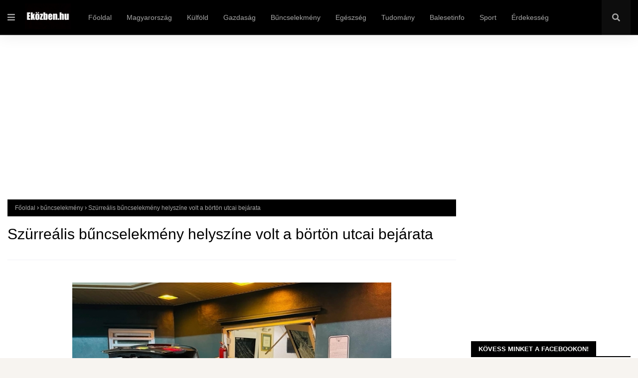

--- FILE ---
content_type: text/html; charset=utf-8
request_url: https://www.google.com/recaptcha/api2/aframe
body_size: 267
content:
<!DOCTYPE HTML><html><head><meta http-equiv="content-type" content="text/html; charset=UTF-8"></head><body><script nonce="tAOXQayYWod7_qbtGgzvDw">/** Anti-fraud and anti-abuse applications only. See google.com/recaptcha */ try{var clients={'sodar':'https://pagead2.googlesyndication.com/pagead/sodar?'};window.addEventListener("message",function(a){try{if(a.source===window.parent){var b=JSON.parse(a.data);var c=clients[b['id']];if(c){var d=document.createElement('img');d.src=c+b['params']+'&rc='+(localStorage.getItem("rc::a")?sessionStorage.getItem("rc::b"):"");window.document.body.appendChild(d);sessionStorage.setItem("rc::e",parseInt(sessionStorage.getItem("rc::e")||0)+1);localStorage.setItem("rc::h",'1768594448209');}}}catch(b){}});window.parent.postMessage("_grecaptcha_ready", "*");}catch(b){}</script></body></html>

--- FILE ---
content_type: text/javascript; charset=UTF-8
request_url: https://www.ekozben.hu/feeds/posts/default/-/b%C5%B1ncselekm%C3%A9ny?alt=json-in-script&max-results=3&callback=jQuery1124021682396986388408_1768594445675&_=1768594445676
body_size: 6970
content:
// API callback
jQuery1124021682396986388408_1768594445675({"version":"1.0","encoding":"UTF-8","feed":{"xmlns":"http://www.w3.org/2005/Atom","xmlns$openSearch":"http://a9.com/-/spec/opensearchrss/1.0/","xmlns$blogger":"http://schemas.google.com/blogger/2008","xmlns$georss":"http://www.georss.org/georss","xmlns$gd":"http://schemas.google.com/g/2005","xmlns$thr":"http://purl.org/syndication/thread/1.0","id":{"$t":"tag:blogger.com,1999:blog-6949432148555927389"},"updated":{"$t":"2026-01-16T10:13:51.895-08:00"},"category":[{"term":"Magyarország"},{"term":"bűncselekmény"},{"term":"baleset"},{"term":"autóbaleset"},{"term":"külföld"},{"term":"ukrán-orosz háború"},{"term":"Ukrajna"},{"term":"lopás"},{"term":"háború"},{"term":"társadalom"},{"term":"politika"},{"term":"Fidesz"},{"term":"Oroszország"},{"term":"gyilkosság"},{"term":"halálos baleset"},{"term":"csalók"},{"term":"gazdaság"},{"term":"testi sértés"},{"term":"kábítószer-kereskedelem"},{"term":"kábítószer"},{"term":"rablás"},{"term":"közlekedés"},{"term":"EU"},{"term":"Orbán Viktor"},{"term":"USA"},{"term":"haláleset"},{"term":"Volodimir Zelenszkij"},{"term":"Magyar Péter"},{"term":"rendőrség"},{"term":"pedofília"},{"term":"Szijjártó Péter"},{"term":"Tisza Párt"},{"term":"sport"},{"term":"szexuális erőszak"},{"term":"érdekesség"},{"term":"időjárás"},{"term":"eltűnt személy"},{"term":"tűzeset"},{"term":"egészségügy"},{"term":"garázdaság"},{"term":"vonat"},{"term":"csempészet"},{"term":"Vlagyimir Putyin"},{"term":"emberkereskedelem"},{"term":"Országos Mentőszolgálat"},{"term":"oktatás"},{"term":"egészség"},{"term":"kifosztás"},{"term":"labdarúgás"},{"term":"hadsereg"},{"term":"tudomány"},{"term":"rongálás"},{"term":"Donald Trump"},{"term":"prostitúció"},{"term":"Kárpátalja"},{"term":"betörés"},{"term":"NATO"},{"term":"Demokratikus Koalíció"},{"term":"állatkínzás"},{"term":"korrupció"},{"term":"gasztro"},{"term":"magyarság"},{"term":"recept"},{"term":"életmód"},{"term":"Párbeszéd"},{"term":"felmérés"},{"term":"Karácsony Gergely"},{"term":"Nagy-Britannia"},{"term":"étel"},{"term":"Németország"},{"term":"Lengyelország"},{"term":"Izrael"},{"term":"ukrán hadsereg"},{"term":"sikkasztás"},{"term":"olimpia"},{"term":"nyugdíj"},{"term":"munka"},{"term":"Románia"},{"term":"zsarolás"},{"term":"Lázár János"},{"term":"Menczer Tamás"},{"term":"Rétvári Bence"},{"term":"migráció"},{"term":"családtámogatás"},{"term":"Szlovákia"},{"term":"Gulyás Gergely"},{"term":"Ursula von der Leyen"},{"term":"fizetés"},{"term":"szeméremsértés"},{"term":"Dobrev Klára"},{"term":"Szergej Lavrov"},{"term":"Kína"},{"term":"Momentum"},{"term":"Nagy Márton"},{"term":"Kocsis Máté"},{"term":"LMP"},{"term":"Szalay-Bobrovniczky Kristóf"},{"term":"Mi Hazánk"},{"term":"Országos Meteorológiai Szolgálat"},{"term":"Franciaország"},{"term":"betegség"},{"term":"Novák Katalin"},{"term":"BKK"},{"term":"MSZP"},{"term":"Jens Stoltenberg"},{"term":"koronavírus"},{"term":"szankciók"},{"term":"Dmitrij Peszkov"},{"term":"Gyurcsány Ferenc"},{"term":"Dmitro Kuleba"},{"term":"Európai Bizottság"},{"term":"Jobbik"},{"term":"földgáz"},{"term":"KSH"},{"term":"Kövér László"},{"term":"GVH"},{"term":"Csehország"},{"term":"Joe Biden"},{"term":"Josep Borrell"},{"term":"ENSZ"},{"term":"Európai Parlament"},{"term":"Szentkirályi Alexandra"},{"term":"Varga Mihály"},{"term":"terrorizmus"},{"term":"Szoboszlai Dominik"},{"term":"Vitézy Dávid"},{"term":"magyaror"},{"term":"élelmiszer"},{"term":"Hollandia"},{"term":"Irán"},{"term":"Szerbia"},{"term":"Emmanuel Macron"},{"term":"nemi erőszak"},{"term":"Deutsch Tamás"},{"term":"Donáth Anna"},{"term":"Mihajlo Podoljak"},{"term":"Fehéroroszország"},{"term":"KDNP"},{"term":"Márki-Zay Péter"},{"term":"Olekszij Danilov"},{"term":"Ausztria"},{"term":"Dmitrij Medvegyev"},{"term":"jótékonyság"},{"term":"Nébih"},{"term":"Denisz Smihal"},{"term":"Nagy István"},{"term":"Olaszország"},{"term":"Semjén Zsolt"},{"term":"Svédország"},{"term":"Szergej Sojgu"},{"term":"Hollik István"},{"term":"Marija Zaharova"},{"term":"Varga Judit"},{"term":"Észak-Korea"},{"term":"üzemanyag"},{"term":"Belgium"},{"term":"Dömötör Csaba"},{"term":"Hadházy Ákos"},{"term":"Horvátország"},{"term":"Koszovó"},{"term":"Pintér Sándor"},{"term":"Andrzej Duda"},{"term":"áremelkedés"},{"term":"Krím"},{"term":"OTP"},{"term":"Hidvéghi Balázs"},{"term":"Mark Rutte"},{"term":"Navracsics TIbor"},{"term":"Marco Rossi"},{"term":"Olaf Scholz"},{"term":"Pedagógusok Szakszervezete"},{"term":"Rishi Sunak"},{"term":"SZBU"},{"term":"Törökország"},{"term":"főétel"},{"term":"szerencsejáték"},{"term":"vízilabda"},{"term":"öngyilkosság"},{"term":"Alekszandr Lukasenko"},{"term":"Mateusz Morawiecki"},{"term":"Novák Előd"},{"term":"Potápi Árpád János"},{"term":"bulvár"},{"term":"kézilabda"},{"term":"Olekszij Reznyikov"},{"term":"Valerij Zaluzsnij"},{"term":"Z. Kárpát Dániel"},{"term":"drágulás"},{"term":"földrengés"},{"term":"Bulgária"},{"term":"Donald Tusk"},{"term":"Korózs Lajos"},{"term":"Lettország"},{"term":"Szabó Tímea"},{"term":"külf"},{"term":"magyar"},{"term":"robbanás"},{"term":"törvény"},{"term":"Aldi"},{"term":"Annalena Baerbock"},{"term":"Dánia"},{"term":"Dúró Dóra"},{"term":"Finnország"},{"term":"Kanada"},{"term":"Litvánia"},{"term":"Pedagógusok Demokratikus Szakszervezete"},{"term":"Takács Péter"},{"term":"Varju László"},{"term":"celeb"},{"term":"itthon"},{"term":"leves"},{"term":"m"},{"term":"magya"},{"term":"Észtország"},{"term":"Hanna Maljar"},{"term":"Kim Dzsongun"},{"term":"Norvégia"},{"term":"Recep Tayyip Erdogan"},{"term":"magy"},{"term":"AdBlue"},{"term":"Emberi Jogok Európai Bírósága"},{"term":"Gy. Németh Erzsébet"},{"term":"Gyöngyösi Márton"},{"term":"Lloyd Austin"},{"term":"Mol"},{"term":"Németh Zsolt"},{"term":"Robert Fico"},{"term":"Rusvai Miklós"},{"term":"Ruszin-Szendi Romulusz"},{"term":"Spanyolország"},{"term":"Szlávik János"},{"term":"Toroczkai László"},{"term":"Tuzson Bence"},{"term":"Vona Gábor"},{"term":"WHO"},{"term":"poli"},{"term":"védettségi igazolvány"},{"term":"Arató Gergely"},{"term":"DIGI"},{"term":"Friedrich Merz"},{"term":"Görögország"},{"term":"Jurij Ihnat"},{"term":"Marokkó"},{"term":"Mesterházy Attila"},{"term":"Nacsa Lőrinc"},{"term":"Navracsics TIpor"},{"term":"Sulyok Tamás"},{"term":"Svájc"},{"term":"Tompos Márton"},{"term":"autóverseny"},{"term":"fogolyszökés"},{"term":"főzelék"},{"term":"használt autó"},{"term":"internet"},{"term":"ma"},{"term":"magyaro"},{"term":"sertéshús"},{"term":"szavazás"},{"term":"tenisz"},{"term":"tru"},{"term":"tv-műsor"},{"term":"választások"},{"term":"úszás"}],"title":{"type":"text","$t":"Eközben.hu"},"subtitle":{"type":"html","$t":""},"link":[{"rel":"http://schemas.google.com/g/2005#feed","type":"application/atom+xml","href":"https:\/\/www.ekozben.hu\/feeds\/posts\/default"},{"rel":"self","type":"application/atom+xml","href":"https:\/\/www.blogger.com\/feeds\/6949432148555927389\/posts\/default\/-\/b%C5%B1ncselekm%C3%A9ny?alt=json-in-script\u0026max-results=3"},{"rel":"alternate","type":"text/html","href":"https:\/\/www.ekozben.hu\/search\/label\/b%C5%B1ncselekm%C3%A9ny"},{"rel":"hub","href":"http://pubsubhubbub.appspot.com/"},{"rel":"next","type":"application/atom+xml","href":"https:\/\/www.blogger.com\/feeds\/6949432148555927389\/posts\/default\/-\/b%C5%B1ncselekm%C3%A9ny\/-\/b%C5%B1ncselekm%C3%A9ny?alt=json-in-script\u0026start-index=4\u0026max-results=3"}],"author":[{"name":{"$t":"K86"},"uri":{"$t":"http:\/\/www.blogger.com\/profile\/00575958383185435592"},"email":{"$t":"noreply@blogger.com"},"gd$image":{"rel":"http://schemas.google.com/g/2005#thumbnail","width":"16","height":"16","src":"https:\/\/img1.blogblog.com\/img\/b16-rounded.gif"}}],"generator":{"version":"7.00","uri":"http://www.blogger.com","$t":"Blogger"},"openSearch$totalResults":{"$t":"12787"},"openSearch$startIndex":{"$t":"1"},"openSearch$itemsPerPage":{"$t":"3"},"entry":[{"id":{"$t":"tag:blogger.com,1999:blog-6949432148555927389.post-2395073631278286437"},"published":{"$t":"2026-01-16T10:11:00.000-08:00"},"updated":{"$t":"2026-01-16T10:11:56.863-08:00"},"category":[{"scheme":"http://www.blogger.com/atom/ns#","term":"bűncselekmény"},{"scheme":"http://www.blogger.com/atom/ns#","term":"Magyarország"},{"scheme":"http://www.blogger.com/atom/ns#","term":"testi sértés"}],"title":{"type":"text","$t":"2000 forintos tartozás miatt támadtak rá egy férfira Kecskeméten, viperával és vascsővel ütötték"},"content":{"type":"html","$t":"\u003Cp\u003E\u003Cb\u003E\u003C\/b\u003E\u003C\/p\u003E\u003Cdiv class=\"separator\" style=\"clear: both; text-align: center;\"\u003E\u003Cb\u003E\u003Ca href=\"https:\/\/blogger.googleusercontent.com\/img\/b\/R29vZ2xl\/AVvXsEgJhsVkT1ezZr4KokFFwjtV8qWaYalWlSLkXHOi_XMrTus_j2oNU98CVP9q1C7FP-AhWLz8FPFFZkMT_aEhh3WC_-ZW1rmjjLQ9z_zYw-lUHfyZPB3pVSsGdr8xsMb2K8k-TjHzlbF-vZPX0PXgAJ2iEE9s6FudQSUhH8lP_CI0PdOIKjYVAEGuH1xmDIQ\/s751\/page_1542.jpg\" imageanchor=\"1\" style=\"margin-left: 1em; margin-right: 1em;\"\u003E\u003Cimg border=\"0\" data-original-height=\"500\" data-original-width=\"751\" height=\"426\" src=\"https:\/\/blogger.googleusercontent.com\/img\/b\/R29vZ2xl\/AVvXsEgJhsVkT1ezZr4KokFFwjtV8qWaYalWlSLkXHOi_XMrTus_j2oNU98CVP9q1C7FP-AhWLz8FPFFZkMT_aEhh3WC_-ZW1rmjjLQ9z_zYw-lUHfyZPB3pVSsGdr8xsMb2K8k-TjHzlbF-vZPX0PXgAJ2iEE9s6FudQSUhH8lP_CI0PdOIKjYVAEGuH1xmDIQ\/w640-h426\/page_1542.jpg\" width=\"640\" \/\u003E\u003C\/a\u003E\u003C\/b\u003E\u003C\/div\u003E\u003Cb\u003EA Kecskeméti Rendőrkapitányság járőrei a Zsinór utcában teljesítettek szolgálatot, amikor egy vérző fejű férfit vettek észre. A rendőrök azonnal a segítségére siettek, és értesítették a mentőket.\u003C\/b\u003E\u003Cp\u003E\u003C\/p\u003E\n\n\n\u003Cscript async src=\"https:\/\/pagead2.googlesyndication.com\/pagead\/js\/adsbygoogle.js?client=ca-pub-3284033627256628\"\n     crossorigin=\"anonymous\"\u003E\u003C\/script\u003E\n\u003Cins class=\"adsbygoogle\"\n     style=\"display:block; text-align:center;\"\n     data-ad-layout=\"in-article\"\n     data-ad-format=\"fluid\"\n     data-ad-client=\"ca-pub-3284033627256628\"\n     data-ad-slot=\"8469267057\"\u003E\u003C\/ins\u003E\n\u003Cscript\u003E\n     (adsbygoogle = window.adsbygoogle || []).push({});\n\u003C\/script\u003E\n\n\t\n\n\u003Cp\u003EA férfi és a párja elmondta, hogy korábban találkoztak a nő két ismerősével, akik azt ígérték, autóval elviszik őket a városközpontba. Néhány méter megtétele után azonban a kocsi megállt, és egy 2000 forintos tartozás megfizetését követelték. Az egyik támadó ólmosbottal ütötte meg a férfit, miközben a társa kiszállt, és kinyitotta a sértett ajtaját, aki kiesett a kocsiból. A bántalmazás az utcán is folytatódott, ahol egyikük egy vascsövet is használt - \u003Ca href=\"https:\/\/www.police.hu\/hu\/hirek-es-informaciok\/legfrissebb-hireink\/bunugyek\/viperaval-es-vascsovel-onbiraskodtak\" target=\"_blank\"\u003Eközölte \u003C\/a\u003Ea rendőrség.\u003C\/p\u003E\u003Cp\u003EA sértettnek és a barátnőjének sikerült elmenekülniük. A nő elmondta, hogy megpróbálta magával vinni párja táskáját, de megfenyegették, hogy ő lesz a következő áldozat, ha ezt megteszi. A mentők kórházba szállították a férfit.\u003C\/p\u003E\u003Cp\u003EA rendőrök rövid időn belül elfogták a támadókat egy közeli utcában, az autóban további két személlyel. A járműben megtalálták a viperát és a sértett táskáját is. Kiderült, hogy a másik két személy, egy nő és egy férfi sem „makulátlan”, körözték őket egy bűncselekmény elkövetése miatt.\u003C\/p\u003E\u003Cp\u003EMind a négy embert előállították. A két bántalmazót – egy 27 és egy 33 éves férfit – felfegyverkezve elkövetett önbíráskodás miatt vették őrizetbe, jelenleg is letartóztatásban vannak. A nyomozást lezárták, az iratokat megküldték az ügyészségnek.\u003C\/p\u003E\n\n\n\n\n\n\u003Cscript async src=\"https:\/\/pagead2.googlesyndication.com\/pagead\/js\/adsbygoogle.js?client=ca-pub-3284033627256628\"\n     crossorigin=\"anonymous\"\u003E\u003C\/script\u003E\n\u003C!-- ekozben-ajanlo --\u003E\n\u003Cins class=\"adsbygoogle\"\n     style=\"display:block\"\n     data-ad-client=\"ca-pub-3284033627256628\"\n     data-ad-slot=\"7727156248\"\n     data-ad-format=\"auto\"\n     data-full-width-responsive=\"true\"\u003E\u003C\/ins\u003E\n\u003Cscript\u003E\n     (adsbygoogle = window.adsbygoogle || []).push({});\n\u003C\/script\u003E\n\n\n\n\u003C!--AddToAny BEGIN--\u003E\n\u003Cdiv class=\"a2a_kit a2a_kit_size_32 a2a_default_style\"\u003E\n\u003Ca class=\"a2a_button_facebook\"\u003E\u003C\/a\u003E\n\u003Ca class=\"a2a_button_facebook_messenger\"\u003E\u003C\/a\u003E\n\u003Ca class=\"a2a_button_email\"\u003E\u003C\/a\u003E\n\u003Ca class=\"a2a_button_copy_link\"\u003E\u003C\/a\u003E\n\u003C\/div\u003E\n\u003Cscript\u003E\nvar a2a_config = a2a_config || {};\na2a_config.locale = \"hu\";\n\u003C\/script\u003E\n\u003Cscript defer=\"\" src=\"https:\/\/static.addtoany.com\/menu\/page.js\"\u003E\u003C\/script\u003E\n\u003C!--AddToAny END--\u003E\n"},"link":[{"rel":"edit","type":"application/atom+xml","href":"https:\/\/www.blogger.com\/feeds\/6949432148555927389\/posts\/default\/2395073631278286437"},{"rel":"self","type":"application/atom+xml","href":"https:\/\/www.blogger.com\/feeds\/6949432148555927389\/posts\/default\/2395073631278286437"},{"rel":"alternate","type":"text/html","href":"https:\/\/www.ekozben.hu\/2026\/01\/2000-forintos-tartozas-miatt-tamadtak.html","title":"2000 forintos tartozás miatt támadtak rá egy férfira Kecskeméten, viperával és vascsővel ütötték"}],"author":[{"name":{"$t":"SZSZ"},"uri":{"$t":"http:\/\/www.blogger.com\/profile\/01242329861248393981"},"email":{"$t":"noreply@blogger.com"},"gd$image":{"rel":"http://schemas.google.com/g/2005#thumbnail","width":"16","height":"16","src":"https:\/\/img1.blogblog.com\/img\/b16-rounded.gif"}}],"media$thumbnail":{"xmlns$media":"http://search.yahoo.com/mrss/","url":"https:\/\/blogger.googleusercontent.com\/img\/b\/R29vZ2xl\/AVvXsEgJhsVkT1ezZr4KokFFwjtV8qWaYalWlSLkXHOi_XMrTus_j2oNU98CVP9q1C7FP-AhWLz8FPFFZkMT_aEhh3WC_-ZW1rmjjLQ9z_zYw-lUHfyZPB3pVSsGdr8xsMb2K8k-TjHzlbF-vZPX0PXgAJ2iEE9s6FudQSUhH8lP_CI0PdOIKjYVAEGuH1xmDIQ\/s72-w640-h426-c\/page_1542.jpg","height":"72","width":"72"}},{"id":{"$t":"tag:blogger.com,1999:blog-6949432148555927389.post-7653305371225669134"},"published":{"$t":"2026-01-16T07:34:00.000-08:00"},"updated":{"$t":"2026-01-16T07:34:21.635-08:00"},"category":[{"scheme":"http://www.blogger.com/atom/ns#","term":"bűncselekmény"},{"scheme":"http://www.blogger.com/atom/ns#","term":"kábítószer"},{"scheme":"http://www.blogger.com/atom/ns#","term":"kábítószer-kereskedelem"},{"scheme":"http://www.blogger.com/atom/ns#","term":"Magyarország"}],"title":{"type":"text","$t":"Marihuánaszag buktatta le a sofőrt, nyolc kiló drogot találtak egy délegyházi tanyán"},"content":{"type":"html","$t":"\u003Cp\u003E\u003Cb\u003E\u003C\/b\u003E\u003C\/p\u003E\u003Cdiv class=\"separator\" style=\"clear: both; text-align: center;\"\u003E\u003Cb\u003E\u003Ca href=\"https:\/\/blogger.googleusercontent.com\/img\/a\/AVvXsEgMAafXETD8xmJbj43dEswHcjvnBmqQrolv7UI7nL4t0cLTfrOuhk4V1fRfqfPFClWHx7mbooSjLG1SIK3doGvIoF1qkMDnh5UsGa4GjWV369wCTUTvYUjwke_5w4JYWhNQ1uRFO9Vt1yOrNs0pEFXcTr1rPd-_MRPYm5HXoT5fnQh6iIqU7-foGxQ9tm1i\" style=\"margin-left: 1em; margin-right: 1em;\"\u003E\u003Cimg alt=\"\" data-original-height=\"675\" data-original-width=\"1200\" height=\"360\" src=\"https:\/\/blogger.googleusercontent.com\/img\/a\/AVvXsEgMAafXETD8xmJbj43dEswHcjvnBmqQrolv7UI7nL4t0cLTfrOuhk4V1fRfqfPFClWHx7mbooSjLG1SIK3doGvIoF1qkMDnh5UsGa4GjWV369wCTUTvYUjwke_5w4JYWhNQ1uRFO9Vt1yOrNs0pEFXcTr1rPd-_MRPYm5HXoT5fnQh6iIqU7-foGxQ9tm1i=w640-h360\" width=\"640\" \/\u003E\u003C\/a\u003E\u003C\/b\u003E\u003C\/div\u003E\u003Cb\u003EEgy közúti ellenőrzés hozott váratlan fordulatot a napokban Ráckevén. A járőrök egy személyautót állítottak meg, és már az első percekben gyanút fogtak, mivel erős marihuánaszagot éreztek - derült ki a rendőrség \u003Ca href=\"https:\/\/www.police.hu\/hu\/hirek-es-informaciok\/legfrissebb-hireink\/delta-program\/csaladi-biznisz\" target=\"_blank\"\u003Eközleményéből\u003C\/a\u003E.\u003C\/b\u003E\u003Cp\u003E\u003C\/p\u003E\n\n\u003Cscript async src=\"https:\/\/pagead2.googlesyndication.com\/pagead\/js\/adsbygoogle.js?client=ca-pub-3284033627256628\"\n     crossorigin=\"anonymous\"\u003E\u003C\/script\u003E\n\u003Cins class=\"adsbygoogle\"\n     style=\"display:block; text-align:center;\"\n     data-ad-layout=\"in-article\"\n     data-ad-format=\"fluid\"\n     data-ad-client=\"ca-pub-3284033627256628\"\n     data-ad-slot=\"8469267057\"\u003E\u003C\/ins\u003E\n\u003Cscript\u003E\n     (adsbygoogle = window.adsbygoogle || []).push({});\n\u003C\/script\u003E\n\n\n\u003Cp\u003EA 20 éves sofőr és utasai nem is próbáltak legendákat gyártani. A rendőrök kérdésére mind a négyen elismerték, hogy kábítószert fogyasztottak. A gyorsteszt ezt egyértelműen alá is támasztotta, ezért előállították őket a Ráckevei Rendőrkapitányságra.\u003C\/p\u003E\u003Cp\u003EA kihallgatások során nemcsak a fogyasztásról, de a drogok beszerzéséről is részletesen beszámoltak. A 20 éves sofőr szigetbecsei lakásán kábítószergyanús anyagot, őrlőket, mérlegeket, alufóliát és a drog fogyasztásához használt eszközöket foglaltak le.\u003C\/p\u003E\u003Cp\u003EA nyomozás szálai tőle egy délegyházi tanyára, a 20 éves V. Richárdhoz vezettek. A rendőrök a házban több mint nyolc kilogramm kábítószergyanús növényi törmeléket, vákuumcsomagolót, őrlőket és mérlegeket találtak. A fiatalt, valamint a szüleit, az 50 éves V. Laurát és az 50 éves V. Lászlót is előállították a rendőrök, mivel a drog termesztésében, feldolgozásában és értékesítésében ők is részt vettek.\u003C\/p\u003E\u003Cp\u003EA Ráckevei Rendőrkapitányság kábítószer-kereskedelem bűntette miatt folytat eljárást a délegyházi család tagjai és a szigetbecsei 20 éves T. József ellen. V. Richárd és a szülők letartóztatását a bíróság elrendelte, T. József szabadlábon védekezhet.\u003C\/p\u003E\n\n\n\n\n\u003Cscript async=\"\" crossorigin=\"anonymous\" src=\"https:\/\/pagead2.googlesyndication.com\/pagead\/js\/adsbygoogle.js?client=ca-pub-3284033627256628\"\u003E\u003C\/script\u003E\n\u003C!--ekozben-ajanlo--\u003E\n\u003Cins class=\"adsbygoogle\" data-ad-client=\"ca-pub-3284033627256628\" data-ad-format=\"auto\" data-ad-slot=\"7727156248\" data-full-width-responsive=\"true\" style=\"display: block;\"\u003E\u003C\/ins\u003E\n\u003Cscript\u003E\n     (adsbygoogle = window.adsbygoogle || []).push({});\n\u003C\/script\u003E\n\n\n\n\u003C!--AddToAny BEGIN--\u003E\n\u003Cdiv class=\"a2a_kit a2a_kit_size_32 a2a_default_style\"\u003E\n\u003Ca class=\"a2a_button_facebook\"\u003E\u003C\/a\u003E\n\u003Ca class=\"a2a_button_facebook_messenger\"\u003E\u003C\/a\u003E\n\u003Ca class=\"a2a_button_copy_link\"\u003E\u003C\/a\u003E\n\u003C\/div\u003E\n\u003Cscript\u003E\nvar a2a_config = a2a_config || {};\na2a_config.locale = \"hu\";\n\u003C\/script\u003E\n\u003Cscript defer=\"\" src=\"https:\/\/static.addtoany.com\/menu\/page.js\"\u003E\u003C\/script\u003E\n\u003C!--AddToAny END--\u003E\n"},"link":[{"rel":"edit","type":"application/atom+xml","href":"https:\/\/www.blogger.com\/feeds\/6949432148555927389\/posts\/default\/7653305371225669134"},{"rel":"self","type":"application/atom+xml","href":"https:\/\/www.blogger.com\/feeds\/6949432148555927389\/posts\/default\/7653305371225669134"},{"rel":"alternate","type":"text/html","href":"https:\/\/www.ekozben.hu\/2026\/01\/marihuanaszag-buktatta-le-sofort-nyolc.html","title":"Marihuánaszag buktatta le a sofőrt, nyolc kiló drogot találtak egy délegyházi tanyán"}],"author":[{"name":{"$t":"SZSZ"},"uri":{"$t":"http:\/\/www.blogger.com\/profile\/01242329861248393981"},"email":{"$t":"noreply@blogger.com"},"gd$image":{"rel":"http://schemas.google.com/g/2005#thumbnail","width":"16","height":"16","src":"https:\/\/img1.blogblog.com\/img\/b16-rounded.gif"}}],"media$thumbnail":{"xmlns$media":"http://search.yahoo.com/mrss/","url":"https:\/\/blogger.googleusercontent.com\/img\/a\/AVvXsEgMAafXETD8xmJbj43dEswHcjvnBmqQrolv7UI7nL4t0cLTfrOuhk4V1fRfqfPFClWHx7mbooSjLG1SIK3doGvIoF1qkMDnh5UsGa4GjWV369wCTUTvYUjwke_5w4JYWhNQ1uRFO9Vt1yOrNs0pEFXcTr1rPd-_MRPYm5HXoT5fnQh6iIqU7-foGxQ9tm1i=s72-w640-h360-c","height":"72","width":"72"}},{"id":{"$t":"tag:blogger.com,1999:blog-6949432148555927389.post-8806179944188903017"},"published":{"$t":"2026-01-16T04:53:00.000-08:00"},"updated":{"$t":"2026-01-16T04:53:50.585-08:00"},"category":[{"scheme":"http://www.blogger.com/atom/ns#","term":"bűncselekmény"},{"scheme":"http://www.blogger.com/atom/ns#","term":"lopás"},{"scheme":"http://www.blogger.com/atom/ns#","term":"Magyarország"}],"title":{"type":"text","$t":"Gyerekkel együtt vitték el az autót a vasi tolvajok, számos bűncselekmény írható a számlájukra"},"content":{"type":"html","$t":"\u003Cp\u003E\u003Cb\u003E\u003C\/b\u003E\u003C\/p\u003E\u003Cdiv class=\"separator\" style=\"clear: both; text-align: center;\"\u003E\u003Cb\u003E\u003Ca href=\"https:\/\/blogger.googleusercontent.com\/img\/a\/AVvXsEi-sTNhmoKCyT4z0oRMa1USLzAV-0eXCD67d_gKhycgSmN-LmEur3wZGC6MwOmoHi3VDQ01WwCTeIWsKY5fVuG-3gG3Gek50ZBNJ8XGxBjCcP3opjE0Ezwtcv1WbTqFN6CkLdb-bE71cnqE1VNQTMZkk7_GptoYxWHfBZN8vH4LgbIMr_oOZrFNZea5mL4i\" style=\"margin-left: 1em; margin-right: 1em;\"\u003E\u003Cimg alt=\"\" data-original-height=\"500\" data-original-width=\"751\" height=\"426\" src=\"https:\/\/blogger.googleusercontent.com\/img\/a\/AVvXsEi-sTNhmoKCyT4z0oRMa1USLzAV-0eXCD67d_gKhycgSmN-LmEur3wZGC6MwOmoHi3VDQ01WwCTeIWsKY5fVuG-3gG3Gek50ZBNJ8XGxBjCcP3opjE0Ezwtcv1WbTqFN6CkLdb-bE71cnqE1VNQTMZkk7_GptoYxWHfBZN8vH4LgbIMr_oOZrFNZea5mL4i=w640-h426\" width=\"640\" \/\u003E\u003C\/a\u003E\u003C\/b\u003E\u003C\/div\u003E\u003Cb\u003EA sárvári rendőrök fogták el azt a körözött fiatalt, aki társával együtt elvitt január 9-én az esti órákban egy járó motorral hagyott gépkocsit, amelyben egy ötéves kisfiú is volt.\u003C\/b\u003E\u003Cp\u003E\u003C\/p\u003E\n\n\u003Cscript async src=\"https:\/\/pagead2.googlesyndication.com\/pagead\/js\/adsbygoogle.js?client=ca-pub-3284033627256628\"\n     crossorigin=\"anonymous\"\u003E\u003C\/script\u003E\n\u003Cins class=\"adsbygoogle\"\n     style=\"display:block; text-align:center;\"\n     data-ad-layout=\"in-article\"\n     data-ad-format=\"fluid\"\n     data-ad-client=\"ca-pub-3284033627256628\"\n     data-ad-slot=\"8469267057\"\u003E\u003C\/ins\u003E\n\u003Cscript\u003E\n     (adsbygoogle = window.adsbygoogle || []).push({});\n\u003C\/script\u003E\n\n\n\u003Cp\u003EA sárvári és az ikervári fiatalok számlájára a szombathelyi eseten kívül számos bűncselekmény írható még - \u003Ca href=\"https:\/\/www.police.hu\/hu\/hirek-es-informaciok\/legfrissebb-hireink\/bunugyek\/orizetben-a-vasi-autotolvajok\" target=\"_blank\"\u003Eírta \u003C\/a\u003Ea rendőrség.\u003C\/p\u003E\u003Cp\u003EJanuár 5-én Ikervárról vittek el egy nyitva hagyott autót, melyben az indítókulcs is benne volt. A gépkocsival a fiatalok Szombathelyig közlekedtek, ahol azonban balesetet szenvedtek. Kőszegről pedig január 11-én lovasítottak meg egy autót, melyről a rendszámot is leszedték a tolvajok.\u003C\/p\u003E\u003Cp\u003EAz ikervári fiatal ezeken túlmenően még számos elektromos roller, autó, és kerékpárlopással is gyanúsítható, amelyeket a vármegyében, elsősorban a megyeszékhelyen követett el további társaival.\u003C\/p\u003E\u003Cp\u003EA két fiatalt gyanúsítottként hallgatták ki a szombathelyi nyomozók, és őrizetbe vételük mellett kezdeményezték letartóztatásukat, amit a Szombathelyi Járásbíróság nyomozási bírója egy hónapra el is rendelt.\u003C\/p\u003E\u003Cp\u003EAz ikervári fiatallal szemben 19 rendbeli lopás bűntett, ötrendbeli lopás vétség, háromrendbeli jármű önkényes elvétele és kiskorú veszélyeztetése bűntett; míg a sárvári gyanúsított ellen háromrendbeli jármű önkényes elvétele és kiskorú veszélyeztetése miatt folyik az eljárás.\u003C\/p\u003E\n\n\n\n\n\u003Cscript async=\"\" crossorigin=\"anonymous\" src=\"https:\/\/pagead2.googlesyndication.com\/pagead\/js\/adsbygoogle.js?client=ca-pub-3284033627256628\"\u003E\u003C\/script\u003E\n\u003C!--ekozben-ajanlo--\u003E\n\u003Cins class=\"adsbygoogle\" data-ad-client=\"ca-pub-3284033627256628\" data-ad-format=\"auto\" data-ad-slot=\"7727156248\" data-full-width-responsive=\"true\" style=\"display: block;\"\u003E\u003C\/ins\u003E\n\u003Cscript\u003E\n     (adsbygoogle = window.adsbygoogle || []).push({});\n\u003C\/script\u003E\n\n\n\n\u003C!--AddToAny BEGIN--\u003E\n\u003Cdiv class=\"a2a_kit a2a_kit_size_32 a2a_default_style\"\u003E\n\u003Ca class=\"a2a_button_facebook\"\u003E\u003C\/a\u003E\n\u003Ca class=\"a2a_button_facebook_messenger\"\u003E\u003C\/a\u003E\n\u003Ca class=\"a2a_button_copy_link\"\u003E\u003C\/a\u003E\n\u003C\/div\u003E\n\u003Cscript\u003E\nvar a2a_config = a2a_config || {};\na2a_config.locale = \"hu\";\n\u003C\/script\u003E\n\u003Cscript defer=\"\" src=\"https:\/\/static.addtoany.com\/menu\/page.js\"\u003E\u003C\/script\u003E\n\u003C!--AddToAny END--\u003E\n\n"},"link":[{"rel":"edit","type":"application/atom+xml","href":"https:\/\/www.blogger.com\/feeds\/6949432148555927389\/posts\/default\/8806179944188903017"},{"rel":"self","type":"application/atom+xml","href":"https:\/\/www.blogger.com\/feeds\/6949432148555927389\/posts\/default\/8806179944188903017"},{"rel":"alternate","type":"text/html","href":"https:\/\/www.ekozben.hu\/2026\/01\/gyerekkel-egyutt-vittek-el-az-autot.html","title":"Gyerekkel együtt vitték el az autót a vasi tolvajok, számos bűncselekmény írható a számlájukra"}],"author":[{"name":{"$t":"SZSZ"},"uri":{"$t":"http:\/\/www.blogger.com\/profile\/01242329861248393981"},"email":{"$t":"noreply@blogger.com"},"gd$image":{"rel":"http://schemas.google.com/g/2005#thumbnail","width":"16","height":"16","src":"https:\/\/img1.blogblog.com\/img\/b16-rounded.gif"}}],"media$thumbnail":{"xmlns$media":"http://search.yahoo.com/mrss/","url":"https:\/\/blogger.googleusercontent.com\/img\/a\/AVvXsEi-sTNhmoKCyT4z0oRMa1USLzAV-0eXCD67d_gKhycgSmN-LmEur3wZGC6MwOmoHi3VDQ01WwCTeIWsKY5fVuG-3gG3Gek50ZBNJ8XGxBjCcP3opjE0Ezwtcv1WbTqFN6CkLdb-bE71cnqE1VNQTMZkk7_GptoYxWHfBZN8vH4LgbIMr_oOZrFNZea5mL4i=s72-w640-h426-c","height":"72","width":"72"}}]}});